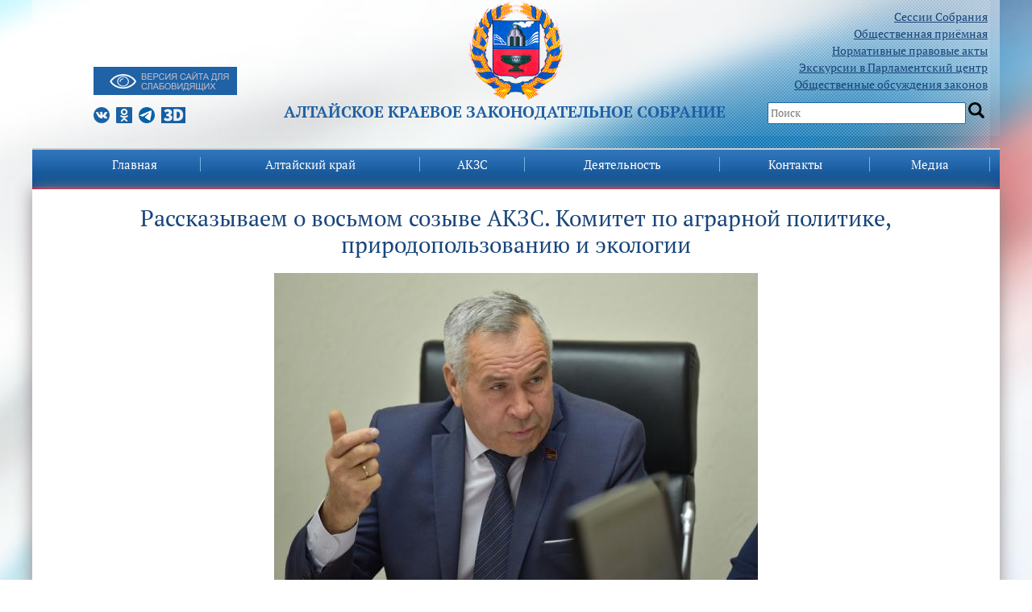

--- FILE ---
content_type: text/css
request_url: https://akzs.ru/bitrix/cache/css/s1/akzs/template_df51b9b168b60657f99f9131f7ddaa7a/template_df51b9b168b60657f99f9131f7ddaa7a_v1.css?17691624677710
body_size: 1681
content:


/* Start:/bitrix/templates/akzs/components/bitrix/menu/topmenu/style.css?17428337322033*/
a.gamburg {
    display: none;
}

ul.topmenu {
    list-style: none;
    margin: 0;
    padding: 0px 0px 0px 40px;
    float: left;
    display: block;
}

ul.topmenu li {
    height: 60px;
    position: relative;
    padding: 0px 13px 0px 13px;
    float: left;
}

ul.topmenu li a {
    display: block;
    position: relative;
    font-weight: 400;
    color: #ffffff;
    text-decoration: none;
    line-height: 63px;
    font-size: 14px;
    text-align: center;
}

ul.topmenu li a i {
    display: block;
    width: 20px;
    margin: 0px auto;
    height: 2px;
    background: none;
    position: relative;
    top: -18px;
}

ul.topmenu li a:hover {
    text-decoration: none;
}

ul.topmenu li a:hover i {
    background: #fff;
}

ul.topmenu li a.select {
    color: #e0b49c;
}

ul.topmenu li a.select i {
    background: #e0b49c;
}

ul.topmenu li a.select:hover {
    color: #e0b49c;
}

ul.topmenu li a.select:hover i {
    background: #e0b49c;
}

@media screen and (max-width: 1030px) {
    a.gamburg {
        width: 34px;
        height: 27px;
        background: url("/bitrix/templates/akzs/components/bitrix/menu/topmenu/images/gamb.svg") no-repeat;
        background-size: contain;
        float: right;
        display: block;
        margin: 10px 0px 0px 0px;
    }

    a.mobile {
        display: block;
        position: relative;
        z-index: 470;
        background: url("/bitrix/templates/akzs/components/bitrix/menu/topmenu/images/close.svg") no-repeat;
        background-size: contain;
    }

    ul.topmenu {
        display: none;
        position: fixed;
        z-index: 460;
        top: 0;
        right: 0;
        width: 100%;
        height: 200%;
        background: #717171;
        border-radius: 0px 0px 0% 50%;
    }

    ul.topmenu li {
        width: 100%;
        padding: 20px 35px 0px 0px;
        height: auto;
    }

    ul.topmenu li:first-child {
        margin-top: 130px;
    }

    ul.topmenu li a {
        height: auto;
        display: block;
        text-align: right;
        line-height: 20px;
        font-size: 16px;
    }

    ul.topmenu li a i {
        display: none;
    }
}




/* End */


/* Start:/bitrix/templates/akzs/components/bitrix/menu/top/style.css?17428337323827*/
#portal-globalnav {

display: table;
height: auto;
margin: 0 auto;
padding: 0;
position: relative;
text-align: center;
width: 100%;
}
#portal-globalnav ul.level-root {
display: table;
height: inherit;
margin: 0 auto;
width: 100%;
}
#portal-globalnav ul li.level-root:hover, #portal-globalnav ul li.level-root.selected {
background: url("/bitrix/templates/akzs/components/bitrix/menu/top/./images/topmenuact.jpg") !important;
}
#portal-globalnav li.prev-no-bg, #portal-globalnav li.hide-border {
background-image: none !important;
}
#portal-globalnav li.level-root {
background-color: transparent;
background-image: url("/bitrix/templates/akzs/components/bitrix/menu/top/./images/mhr.gif");
background-position: 100% 50%;
background-repeat: no-repeat;
display: table-cell;
float: none;
height: inherit;
padding: 0;
position: relative;
}
#portal-globalnav li {
background-color: transparent;
display: table-cell;
float: none;
height: inherit;
padding: 0;
position: relative;
}

#portal-globalnav li.node-last { background: transparent none repeat scroll 0 0; }
#portal-globalnav li div.level-root {
display: block;
height: inherit;
position: relative;
width: inherit;
}
#portal-globalnav ul li.selected a,
#portal-globalnav ul li.selected a:hover,
#portal-globalnav ul li a:hover {
background: transparent none repeat scroll 0 0;
color: #fff !important;
}
#portal-globalnav li a {

border: 0 none;
color: #fff;
display: block;
font-size: 100%;
line-height: 2.4em;
min-width: inherit;
padding: 0 1em;
text-align: center;
text-decoration: none !important;
font-size: 15px;
vertical-align: middle;
width: auto;
}
#portal-globalnav li.level-root.node-last ul, #portal-globalnav li:nth-last-child(1) ul {
left: inherit;
right: 0;
}

#portal-globalnav li ul {
 width: 300px;
    background: #0c4d8f url(/bitrix/templates/akzs/components/bitrix/menu/top/./images/submenuback.png) repeat-x;
    z-index: 500;
    list-style-type: none;
padding: 15px 10px 10px 0px!important;
    margin: 0px 0 0 0px;
display: none;
left: 0;
list-style-image: none;
list-style-type: none;

/*padding: 0px 10px 10px 0px!important; */
position: absolute;
text-align: left;
top: 100%;

z-index: 999;
}
#portal-globalnav ul.level-sub li {
display: block;
float: none;
height: auto;
margin: 0;
padding: 0 1.5% 0 1.5%;
text-align: left;
width: auto;
padding-bottom: 15px;
}
#portal-globalnav ul.level-sub li.selected,
#portal-globalnav ul.level-sub li:hover {
/*background-position: 19px 17px;*/
}

#portal-globalnav li ul.level-sub li div.level-sub {
border-bottom: 1px solid rgba(255, 255, 255, 0.53);
}
#portal-globalnav li ul.level-sub li.node-last div.level-sub {
border-bottom: medium none;
}
#portal-globalnav li ul.level-sub li a {
    background: transparent none repeat scroll 0 0;
    border-bottom: none;
    color: #fff;
    display: block;
    font-size: 14px;
    height: auto;
    margin: 0;
    text-align: left;
    letter-spacing: 0;
    text-decoration: none;
    text-transform: none;
    line-height: 1.5em;
    width: auto;
}
#portal-globalnav ul.level-sub li.node-first.node-last div.level-sub {
border: none;
}
#portal-globalnav li ul.level-sub li:hover a, #portal-globalnav li ul.level-sub li.selected a {
/*padding: 0.7em 0 0.7em 1em;*/
}
#portal-globalnav li ul.level-sub li.node-last a {
border-bottom: medium none;
}
#portal-globalnav ul.globalSectionsLevel1 li.selected a,
#portal-globalnav ul.globalSectionsLevel1 li.plain:hover a,
#portal-globalnav li ul.globalSectionsLevel1 li:hover ul.globalSectionsLevel2 li:hover a,
#portal-globalnav li.selected ul.globalSectionsLevel1 li.selected a,
#portal-globalnav li.selected ul.globalSectionsLevel1 li.selected:hover a,
#portal-globalnav li.selected ul.globalSectionsLevel1 li.selected ul.globalSectionsLevel2 li.selected a,
#portal-globalnav li.selected ul.globalSectionsLevel1 li.selected ul.globalSectionsLevel2 li:hover a {
color: #0b376d !important;
/*background: transparent url(/bitrix/templates/akzs/components/bitrix/menu/top/./images/arr-white.png) no-repeat 19px 17px;*/
}
/* End */


/* Start:/bitrix/templates/akzs/components/bitrix/breadcrumb/h1/style.css?1742833732342*/
.breadcrumb {
  padding: 8px 15px;
  margin-bottom: 20px;
  list-style: none;
  border-radius: 4px;
  margin-left: 2px;
}
.breadcrumb > li {
  display: inline-block;
}
.breadcrumb > li + li:before {
  content: "\\";
  padding: 0 5px;
  color: #cccccc;
  padding-right: 10px;
  padding-left: 10px;
}
.breadcrumb > .active {
  color: #999999;
}
/* End */


/* Start:/bitrix/templates/akzs/components/bitrix/news/banners-partner/bitrix/news.list/.default/style.css?1742833733150*/
div.news-list
{
	word-wrap: break-word;
}
div.news-list img.preview_picture
{
	float:left;
	margin:0 4px 6px 0;
}
.news-date-time {
	color:#486DAA;
}

/* End */


/* Start:/bitrix/templates/akzs/template_styles.css?174283373298*/
.map-container .map {
	width: 100%;
	height: 560px;
}

.map-container .objects {
	padding: 20px;
}
/* End */
/* /bitrix/templates/akzs/components/bitrix/menu/topmenu/style.css?17428337322033 */
/* /bitrix/templates/akzs/components/bitrix/menu/top/style.css?17428337323827 */
/* /bitrix/templates/akzs/components/bitrix/breadcrumb/h1/style.css?1742833732342 */
/* /bitrix/templates/akzs/components/bitrix/news/banners-partner/bitrix/news.list/.default/style.css?1742833733150 */
/* /bitrix/templates/akzs/template_styles.css?174283373298 */


--- FILE ---
content_type: text/css
request_url: https://akzs.ru/bitrix/templates/akzs/css/styles.css
body_size: 2163
content:
.new_top_bl{
	text-align:center;
}
.new_top_bl div{

    font-size: 20px;
    color: #2061a4;
    font-weight: bold;
    display: flex;
	justify-content: space-between;
    min-height: 140px;
    align-items: flex-end;
}
#maincontainer2 {
    width: 1200px;
    margin: 0px auto 0px auto;
}
#whiteback2{
     background-image: url(/img/transback.png);
    background-repeat: repeat-y;
    background-position: 50% 0%;
    width: 100%;
    padding-bottom: 15px;
    background-size: 1200px;
}
#header{
	height:auto;
}
.fh1{
	text-transform: uppercase;
}
.s-logo{
	width: 20px;
	height:20px;
	display:inline-block;
	background-size: 100%;
	margin-right:5px;
}
.s-logo.fb{
	background: url(../img/facebook-logo.png) center center no-repeat;
	background-size: 100%;
}
.s-logo.vk{
	background: url(../img/vk-logo.png) center center no-repeat;
	background-size: 100%;
}
.s-logo.inst{
	background: url(../img/instagram-logo.png) center center no-repeat;
	background-size: 100%;
}
.s-logo.odn{
	background: url(../img/odnoklassniki-logo.png) center center no-repeat;
	background-size: 100%;
}
.s-logo.tme{
	background: url(../img/telegram-logo.png) center center no-repeat;
	background-size: 100%;
}
.s-logo.d3{
	background: url(../img/3d-movie.png) center center no-repeat;
	background-size: 100%;
	    width: 30px;
}
.news_top_bl{
	background:#fff;
	/* height:300px; */
	border-bottom:5px solid #1e6bb6;
	padding-bottom: 20px;
}
.second_main_bl{
	display:flex;
	justify-content:space-between;
	align-items: start;
	position:relative;
	/* padding-bottom:400px; */
	z-index: 1;
	    padding: 0 15px;
	/* background: url(../images/akzsmap.png) bottom center no-repeat; */
	
}
#header a {
    font-family: PT Serif, Times;
    font-size: 14px;
    color: #2061a4;
    text-decoration: none;
	    font-weight: normal;
}
/* .second_main_bl:before { */
  /* content: ""; */
  /* position: absolute; */
  /* width: 100%; */
  /* height: 100%; */
  /* bottom:0px; */
  /* z-index:0; */
	/* background: url(../images/akzsmap.png) bottom center no-repeat; */
  /* opacity: 0.3; */

	
/* } */
/* #maincontainer { */
    /* width: 1200px; */
    /* margin: 0px auto 0px auto; */
/* } */
.caption {
    font-family: PT Serif, Times;
    font-size: 22px;
    color: black;
    padding: 0px 0 8px 0px;
}
.caption a{
    font-size: 22px;
 	color: black;
	text-decoration: none;
}
.caption a:hover{
	text-decoration: underline;
	color:#184478;
}
.left_col{
	    width: 31%;
}
.left_rol{
	width:65%;
}
.photorep, .photorep img{
	width:100%;
}
.logic_box{
	margin: 15px 0px;
}
.logic_box h3, .logic_box h2, .logic_box h4, .logic_box .caption a {
	font-size: 23px;
    margin: 0;
	font-weight: normal!important;
    padding: 0 10px 5px 0px;
}
.logic_box .sub_text a{
	display:block;
	font-size: 15px;
color: #184478;
}
.logic_box .sub_text span{
	display:block;
	font-size: 13px;
}
.foto_img{
	width: 120px;
    /* max-height: 150px; */
    /* margin-bottom: 10px; */
	    margin-bottom: 5px;
}
a.ask{
    background: #0456aa;
    display: block;
    color: #fff;
    padding: 15px 10px;
    text-align: center;
    position: relative;
    border-radius: 3px;
	text-decoration:none;
}
a.ask:after{
	content: "";
    position: absolute;
    right: 7px;
    bottom: -10px;
    border: 10px solid transparent;
    border-right: 25px solid #0456aa;
    border-top: 10px solid #0456aa;
}
.conferesiion{
	flex-wrap: wrap;
	display:flex;
	justify-content:space-between;
}
.conferesiion .text_caption{
	padding-left: 15px;
	width: calc(100% - 135px);
}
.text_caption .title a{
	font-size:15px;
	color:#0456aa;
	text-decoration: none;
    font-weight: bold;
}
.smallgrey {
    color: #939393;
    font-size: 13px;
    padding: 5px 0px;
}
.right_col{
	padding-left:30px;
	width:81%;
}
.sitemnews a{
	/* font-weight: bold; */
    font-size: 17px;
    width: 95%;
    display: flex;
    text-decoration: none;
	clear:both;
color: #184478;
}
.sub_block a{
	font-size: 14px!important;
	position:relative;
	font-weight:bold!important;
	padding: 0 20px 0px 0px!important;
}
.sub_block a:not(.lastn):after{
	content: "";
    position: absolute;
    width: 0;
    height: 0;
    border-style: solid;
    border-width: 5px 0 5px 10px;
    border-color: transparent transparent transparent #1e6bb6;
    top: calc((100% / 2) - 4px);
    right: 5px;
}
.sitemnews{
	display: flex;
    /* margin-bottom: 15px; */
	/* height: 67px; */
	margin-bottom: 19.5px;
    height: 70px;
}
.sitemnews > div{
	width:100%;
	
}
.sitemnews div.date{
	text-align:right;
	width:100%;
	color: #939393;
    font-size: 13px;
}

.sitemnews div.tags{
	text-align:right;
	width:100%;
	color: #939393;
    font-size: 13px;
}
.sitemnews div.tags a{
       width: 95%;
    text-decoration: none;
    clear: both;
    display: contents;
    font-size: 12px;
}

.socio{
	width: 300px;
	justify-content: flex-start!important;
	padding-left: 15px;
    box-sizing: border-box;
}
.search{
	width: 300px;
	justify-content: flex-end!important;
	padding-right: 15px;
    box-sizing: border-box;
	flex-direction: column;
}
.serch_box #gobtn{
	background: url(/img/serchicon.png) 58% no-repeat;
    background-size: 20px;
    border: none;
    width: 20px;
    height: 20px;
    /* margin-top: 12px; */
    position: relative;
    top: 2px;
	cursor:pointer;
}
.search input{
	margin-top: 10px;
    padding: 3px;
    border: 1px solid #2667ae;
    border-radius: 2px;
}
.search ul{
	font-size: 14px!important;
    list-style: none;
    text-align: right;
    margin: 0px;
}
.news_top_bl > a{
    margin-left: 30px;
    font-size: 23px;
    margin: 0;
    font-weight: normal;
    padding: 0 10px 5px 10px;
    text-decoration: none;
    color: black;
}
.item_news img{
	width:100%;
}
.item_news{
	padding: 10px 15px;
    box-sizing: border-box;
}
.slick-prev{
	background: url(../images/left-arrow-angle.png) center 49% no-repeat;
    display: inline-block;
    position: absolute;
    height: 77%;
    left: 0px;
    top: 9px;
    z-index: 9;
    border: none;
    font-size: 0px;
    width: 40px;
    cursor: pointer;
    outline: none;
}
.slick-next{
	background:url(../images/right-arrow-angle.png) center 49% no-repeat;
	display: inline-block;
    position: absolute;
    height: 77%;
    right: 0px;
	 top: 9px;
	z-index: 9;
	border:none;
	font-size:0px;
	width: 40px;
    cursor: pointer;
	outline:none;
}
.slick-next:focus, .slick-prev:focus, .slick-prev:onclick, .slick-next:onclick ,.slick-next:active, .slick-prev:active{
	border:none;
	outline:none;
}
.item_prew_text .date{
	text-align:right;
}
.item_prew_text a{
	font-size: 17px; 
    text-decoration: none;
    color: #184478;
}
footer.footer{
	background:#034f9c;
	border-top: 6px solid #c2103d;
	position:relative
}
footer.footer:before{
	position:absolute;
	display:flex;
	content:''; 
	border-top:2px solid #fff;
	height: 2px;
	width:100%;
	box-sizing: border-box; 
	-moz-box-sizing: border-box;
	-webkit-box-sizing: border-box;
}
.innerfooter_bl{
	padding:15px;
	color: #fff;
}
.innerfooter_bl a{
	color: #fff;
	cursor:pointer;
}

.partners{
	display: flex;
    /* flex-wrap: wrap; */
    padding: 15px;
	    /* align-items: center; */
    /* justify-content: center; */
	justify-content: space-between;
}
.p_item{
	/* margin:3px; */
		width:auto!important;
      text-align: center;
      font-size: 18px;
      background: #fff;
      /* Center slide text vertically */
      display: -webkit-box;
      display: -ms-flexbox;
      display: -webkit-flex;
      display: flex;
      -webkit-box-pack: center;
      -ms-flex-pack: center;
      -webkit-justify-content: center;
      justify-content: center;
      -webkit-box-align: center;
      -ms-flex-align: center;
      -webkit-align-items: center;
      align-items: center;
      width: 60%;
}
.swiper-container {
    width: 95%!important;
	margin-top: 5px!important;
}
.swiper-button-next {
    position: absolute;
    top: 0!important;
    width: 35px!important;
    height: 100%!important;
    z-index: 10;
	margin:0px!important;
    cursor: pointer;
    background-size: 27px 44px;
    background-position: center;
    background-repeat: no-repeat;
    right: 0px!important;
} 
.swiper-button-prev {
    position: absolute;
    top: 0!important;
    width: 35px!important;
    height: 100%!important;
	margin:0px!important;
    z-index: 10;
    cursor: pointer;
    background-size: 27px 44px;
    background-position: center;
    background-repeat: no-repeat;
    left: 0px!important;
}
.header_bl{
	align-items: flex-end;
    text-align: left;
	margin-top: -115px;
    padding: 15px 0px;
}
.newfirst{
	line-height:1.1;
	margin:0px;
	padding:0px;
	list-style:none;
}


--- FILE ---
content_type: application/javascript
request_url: https://akzs.ru/bitrix/templates/akzs/js/menu.js
body_size: 1484
content:
$(document).ready(function(){

    /*cookie banner*/
    var ck = Cookies.get('cookies_banner')
    if ( (!ck) || (ck=='enable') ) {
        Cookies.set('cookies_banner', 'enable', { path: '/' , expires: 365 });
        $('<div id="cookie-block"><p>Для того, чтобы мы могли качественно предоставить Вам доступ к сайту, мы используем cookies, которые сохраняются на Вашем компьютере. Продолжая использовать этот сайт, Вы даете согласие на использование этих файлов. Отключить cookies Вы можете в настройках своего браузера. <a title="Подробнее о cookie" href="/privpolice.php">Подробнее...</a></p><button><span>Закрыть</span></button></div>').appendTo('body');
    }

    $("#cookie-block button").click(function() {
        Cookies.set('cookies_banner', 'disable', { path: '/' , expires: 365 });
        $(this).parent().remove();
    })
    /*cookie banner END*/

    $("#content div[id|='parent-fieldname-text'] a").map(function() {
        if ( ($(this).children().is('img')) || ( $.trim($(this).text()) == "" ) ) {
            $(this).css({"padding-left":"0", "background":"none"})
        }
    })
    
  /*ready DOM element for tabs*/
    elem = $('.portletWrapper .tab-portlet');
    elem_first = $('.portletWrapper .tab-portlet').parent().filter(':first');
    elem_first.children().addClass("tab-portlet-enable");
    elem_first.before("<ul id='tabs-portlet'>");
    elem.each(function() {
        var ach = $(this).attr('id'),
            title = $(this).find('.portletHeader a span').text();
        $('ul#tabs-portlet').append("<li><a href='#"+ach+"' title='"+title+"'><span>"+title+"</span></a></li>");
        //$(this).find('.portletHeader').remove();
    })
    elem_first.before("</ul>");
    $("ul#tabs-portlet li:first").addClass("current");
  /**/

  /*click tabs*/
    $("ul#tabs-portlet li a").click(function() {
        if (!($(this).parent().hasClass('current'))) {
            t_content=$(this).attr("href");
            $("ul#tabs-portlet li").removeClass("current");
            elem.removeClass("tab-portlet-enable");
            $(this).parent().addClass("current");
            $(t_content).addClass("tab-portlet-enable");
            return false
        }
        else {
          return false
        }
    })
    /**/

    /*What for? To be beautiful and Layout :D*/
    $('#portal-globalnav li.level-root.selected').prev().addClass('prev-no-bg');
    /**/

    $('#portal-colortools').click(function(e){
        $(this).toggleClass('activated');
    });
    $('#portal-colortools-wrapper li').click(function(e){
        old_color = $('#portal-colortools-wrapper li.selected').attr('id').replace('colortools-','');
        $('#portal-colortools-wrapper li.selected').removeClass('selected');
        $('body').removeClass('theme-color-'+old_color);
        color = $(this).attr('id').replace('colortools-','');
        $(this).addClass('selected');
        $('body').addClass('theme-color-'+color);
    });

    $(".feedback-field").map(function() {
        //replace error text eng to rus
        if ( $(this).children('.formError').text() == 'Invalid Email' ) {
            $(this).children('.formError').text('Неправильный формат e-mail адреса')
        }
    });

})

$(window).load(function(){

    /*What for? To be beautiful and Layout :D. Upd: moved from ready to load, to prevent accidentally clicking on the 2-level menu when loading the page*/
    $('#portal-globalnav li.level-root').hover( 
        function(){
            if (!($(this).hasClass('node-first'))) {
                $(this).prev().addClass('hide-border');
            }
            $(this).find('ul.level-sub').stop(true,true).fadeIn(300)
        },
        function(){
            if (!($(this).hasClass('node-first'))) {
                $(this).prev().removeClass('hide-border');
            }
            $(this).find('ul.level-sub').stop(true,true).hide(0) //css in chrome attenuation not replace
        }
    );
    /**/

})